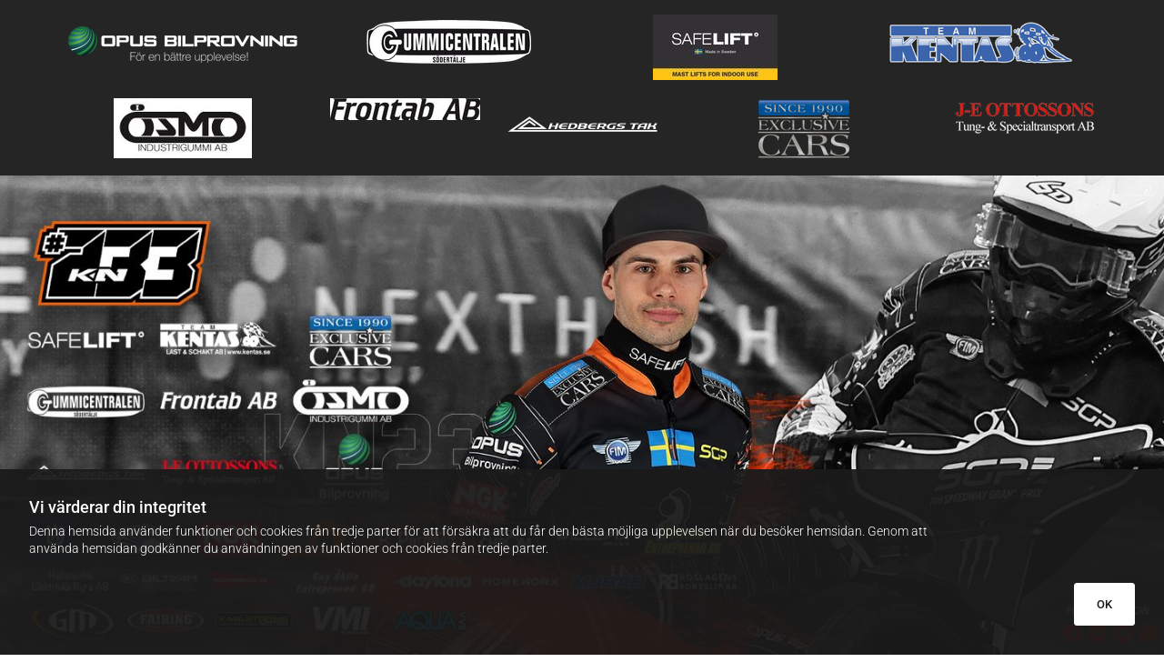

--- FILE ---
content_type: text/html; charset=UTF-8
request_url: https://www.kimnilssonracing.com/b/griparna-besegrade-indianerna-hemma-med-48-42?hash=d6fadb2136e0c8148357ba18491bf7b3
body_size: 1697
content:
<div class="row singlePost" data-req="blogpost" data-attr-id="137" data-cache-hash="d6fadb2136e0c8148357ba18491bf7b3"> <div class="progressbar" tabindex="-1"> <div class="progressbar-bg"></div> </div> <div class="container container-fixed"> <div class="col col-lg-12 col-sm-12"> <div class="postContent"> <div class="progressbarContent" tabindex="-1"> <img src="[data-uri]" alt=""/> <noscript data-lazyload-src="/uploads/OScH1ZyX/0002nilsson_k.jpg" data-lazyload-alt="" data-lazyload-class="module image featuredImg"> <img src="/uploads/OScH1ZyX/0002nilsson_k.jpg" alt="" class="module image featuredImg"> </noscript> <p class="smalltext postInfoText"> <span>15\06\2022</span> av Isac Björkholm <a class="commentCount" data-role="scrollTrigger" data-target="#commentsArea" href="#"><span id="numOfComm">0</span> Kommentarer</a> </p> <div class="module text"> <h1 class="headline title"> Griparna besegrade Indianerna hemma med 48-42! </h1> <div class="bodytext contentText"> </div> <div class="bodytext contentText"> <p>Griparna var starkast redan från start och inledde matchen med tre stycken 4-2:or under heat 1, 2 och 3 där <span style="font-weight: bold;">Kim</span> vann heatet men Indianernas Jonatan Grahn & Christoffer Selvin svarade med kvällens första 5-1:a under heat 4. Indianerna körde även in en 4-2:a i heat 9 men Griparnas Peter Ljung och John Lindman kontrade med en 5-1:a under heat 10. Efter två lika resultat, 3-3, i heat 11 samt heat 12 körde hemmalaget in en ny 4-2:a men gästerna svarade direkt med samma valör. Griparnas <span style="font-weight: bold;">Kim Nilsson</span> och Peter Ljung såg till att avsluta matchen med att köra in en 4-2:a under heat 15 vilket gav ett slutresultat på 48-42 och seger för Griparna. <span style="font-weight: bold;">Kim</span> körde dessutom in fullt (15p).</p><p> </p><p><span style="font-weight: bold;">Gripförarnas poäng:</span></p><p>1) Peter Ljung: 9p+1 (1,1*,3,3,1)</p><p>2) Jonathan Ejnermark: 8p+1 (3,2,0,1*,2)</p><p>3) Anton Karlsson: 8p (1,0,2,2,3)</p><p>4) John Lindman: 6p+1 (3,1,FX,2*,0)</p><p><span style="font-weight: bold; text-decoration: underline;">5) Kim Nilsson: 15p (3,3,3,3,3)</span></p><p>6) Alexander Liljekvist: 2p (1,0,0,X,1)</p> </div> </div> </div> <div class="shareWrapper"> <a class="blogShare" data-monosocial="facebook" tabindex="0">0</a> <a class="blogShare" data-monosocial="linkedin" tabindex="0" data-nocount></a> <a class="blogShare" data-monosocial="twitter" tabindex="0" data-nocount></a> </div> <a href="https://www.kimnilssonracing.com/blog.rss" class="blogShare rssicon" tabIndex="0">Feed</a> <div class="commentsAreaWrapper"> <div id="commentsArea" class="hidden"> <div class="module divider "></div> <div class="module text"> <h2 class="subtitle commentsSubtitle">Kommentarer</h2> </div> <div class="module text"> <div class="commentsList"> </div> </div> </div> <div class="module divider"></div> <div class="module text"> <h2 class="subtitle commentsSubtitle">Lämna en kommentar</h2> </div> <form method="post" id="m0000" class="module form" data-req="form,ext-https://js.hcaptcha.com/1/api.js?onload=formsInitHcaptcha&render=explicit" onsubmit="return _monoForm.submitComment(this);"> <label for="m0000_field_0"> Namn <span id="error_m0000_field_0" class="error"></span> </label> <input type="text" name="name" data-type="text" id="m0000_field_0" placeholder="Ditt namn" data-required="true"> <label for="m0000_field_1"> E-post: <span id="error_m0000_field_1" class="error"></span> </label> <input type="text" name="email" data-type="email" id="m0000_field_1" placeholder="Din e-postadress" data-required="true"> <label for="m0000_field_2"> Kommentar <span id="error_m0000_field_2" class="error"></span> </label> <textarea name="message" id="m0000_field_2" data-required="true" placeholder="Lämna en kommentar"></textarea> <div class="h-captcha" data-callback="onHcaptchaSuccess" data-sitekey="b95e219b-fbb6-40de-b93b-6a9b1a873c5f"></div> <div id="errors_m0000"> </div> <input type="hidden" name="type" value="comment"> <input type="submit" class="button" value="Skicka"> </form> </div> </div> </div> </div> </div>